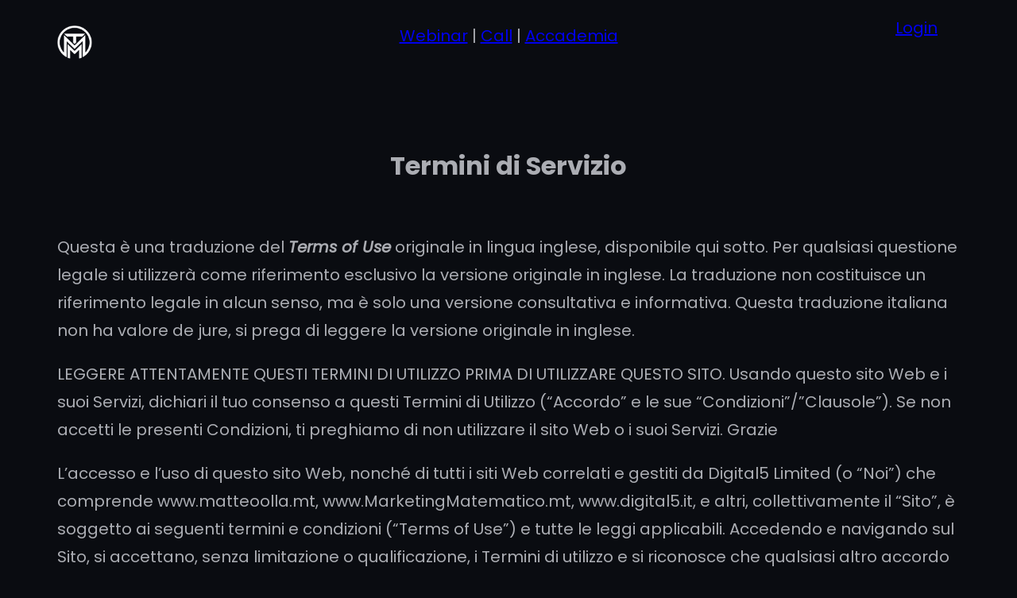

--- FILE ---
content_type: text/css
request_url: https://marketingmatematico.mt/wp-content/uploads/so-css/so-css-bizboost.css?ver=1723805121
body_size: 89
content:
.footer{
	line-height:2.1rem
}
.h6{
	margin-bottom:-25px;
}
.productcategory{
	margin-top:-25px;
}

a.wp-block-button__link:, a.wp-element-button{
	color: #FAFAFA !important;
}

span.poweredByText, span.poweredByText ~ a{
	display: none !important;
}